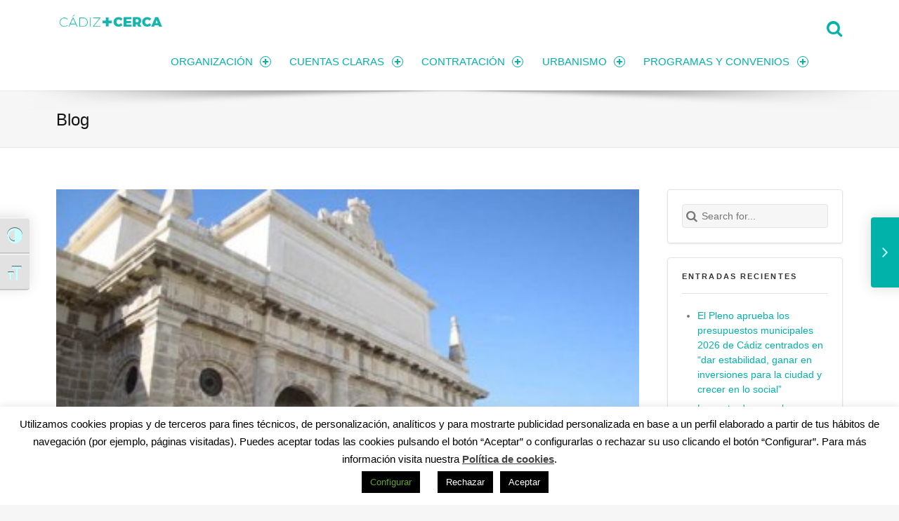

--- FILE ---
content_type: text/html; charset=utf-8
request_url: https://www.google.com/recaptcha/api2/anchor?ar=1&k=6LfF4fYpAAAAANFKVFLdhrtLFmxb6blDLgJLP9rj&co=aHR0cHM6Ly90cmFuc3BhcmVuY2lhLmNhZGl6LmVzOjQ0Mw..&hl=en&v=7gg7H51Q-naNfhmCP3_R47ho&size=invisible&anchor-ms=20000&execute-ms=30000&cb=21eckz6cu3lj
body_size: 48266
content:
<!DOCTYPE HTML><html dir="ltr" lang="en"><head><meta http-equiv="Content-Type" content="text/html; charset=UTF-8">
<meta http-equiv="X-UA-Compatible" content="IE=edge">
<title>reCAPTCHA</title>
<style type="text/css">
/* cyrillic-ext */
@font-face {
  font-family: 'Roboto';
  font-style: normal;
  font-weight: 400;
  font-stretch: 100%;
  src: url(//fonts.gstatic.com/s/roboto/v48/KFO7CnqEu92Fr1ME7kSn66aGLdTylUAMa3GUBHMdazTgWw.woff2) format('woff2');
  unicode-range: U+0460-052F, U+1C80-1C8A, U+20B4, U+2DE0-2DFF, U+A640-A69F, U+FE2E-FE2F;
}
/* cyrillic */
@font-face {
  font-family: 'Roboto';
  font-style: normal;
  font-weight: 400;
  font-stretch: 100%;
  src: url(//fonts.gstatic.com/s/roboto/v48/KFO7CnqEu92Fr1ME7kSn66aGLdTylUAMa3iUBHMdazTgWw.woff2) format('woff2');
  unicode-range: U+0301, U+0400-045F, U+0490-0491, U+04B0-04B1, U+2116;
}
/* greek-ext */
@font-face {
  font-family: 'Roboto';
  font-style: normal;
  font-weight: 400;
  font-stretch: 100%;
  src: url(//fonts.gstatic.com/s/roboto/v48/KFO7CnqEu92Fr1ME7kSn66aGLdTylUAMa3CUBHMdazTgWw.woff2) format('woff2');
  unicode-range: U+1F00-1FFF;
}
/* greek */
@font-face {
  font-family: 'Roboto';
  font-style: normal;
  font-weight: 400;
  font-stretch: 100%;
  src: url(//fonts.gstatic.com/s/roboto/v48/KFO7CnqEu92Fr1ME7kSn66aGLdTylUAMa3-UBHMdazTgWw.woff2) format('woff2');
  unicode-range: U+0370-0377, U+037A-037F, U+0384-038A, U+038C, U+038E-03A1, U+03A3-03FF;
}
/* math */
@font-face {
  font-family: 'Roboto';
  font-style: normal;
  font-weight: 400;
  font-stretch: 100%;
  src: url(//fonts.gstatic.com/s/roboto/v48/KFO7CnqEu92Fr1ME7kSn66aGLdTylUAMawCUBHMdazTgWw.woff2) format('woff2');
  unicode-range: U+0302-0303, U+0305, U+0307-0308, U+0310, U+0312, U+0315, U+031A, U+0326-0327, U+032C, U+032F-0330, U+0332-0333, U+0338, U+033A, U+0346, U+034D, U+0391-03A1, U+03A3-03A9, U+03B1-03C9, U+03D1, U+03D5-03D6, U+03F0-03F1, U+03F4-03F5, U+2016-2017, U+2034-2038, U+203C, U+2040, U+2043, U+2047, U+2050, U+2057, U+205F, U+2070-2071, U+2074-208E, U+2090-209C, U+20D0-20DC, U+20E1, U+20E5-20EF, U+2100-2112, U+2114-2115, U+2117-2121, U+2123-214F, U+2190, U+2192, U+2194-21AE, U+21B0-21E5, U+21F1-21F2, U+21F4-2211, U+2213-2214, U+2216-22FF, U+2308-230B, U+2310, U+2319, U+231C-2321, U+2336-237A, U+237C, U+2395, U+239B-23B7, U+23D0, U+23DC-23E1, U+2474-2475, U+25AF, U+25B3, U+25B7, U+25BD, U+25C1, U+25CA, U+25CC, U+25FB, U+266D-266F, U+27C0-27FF, U+2900-2AFF, U+2B0E-2B11, U+2B30-2B4C, U+2BFE, U+3030, U+FF5B, U+FF5D, U+1D400-1D7FF, U+1EE00-1EEFF;
}
/* symbols */
@font-face {
  font-family: 'Roboto';
  font-style: normal;
  font-weight: 400;
  font-stretch: 100%;
  src: url(//fonts.gstatic.com/s/roboto/v48/KFO7CnqEu92Fr1ME7kSn66aGLdTylUAMaxKUBHMdazTgWw.woff2) format('woff2');
  unicode-range: U+0001-000C, U+000E-001F, U+007F-009F, U+20DD-20E0, U+20E2-20E4, U+2150-218F, U+2190, U+2192, U+2194-2199, U+21AF, U+21E6-21F0, U+21F3, U+2218-2219, U+2299, U+22C4-22C6, U+2300-243F, U+2440-244A, U+2460-24FF, U+25A0-27BF, U+2800-28FF, U+2921-2922, U+2981, U+29BF, U+29EB, U+2B00-2BFF, U+4DC0-4DFF, U+FFF9-FFFB, U+10140-1018E, U+10190-1019C, U+101A0, U+101D0-101FD, U+102E0-102FB, U+10E60-10E7E, U+1D2C0-1D2D3, U+1D2E0-1D37F, U+1F000-1F0FF, U+1F100-1F1AD, U+1F1E6-1F1FF, U+1F30D-1F30F, U+1F315, U+1F31C, U+1F31E, U+1F320-1F32C, U+1F336, U+1F378, U+1F37D, U+1F382, U+1F393-1F39F, U+1F3A7-1F3A8, U+1F3AC-1F3AF, U+1F3C2, U+1F3C4-1F3C6, U+1F3CA-1F3CE, U+1F3D4-1F3E0, U+1F3ED, U+1F3F1-1F3F3, U+1F3F5-1F3F7, U+1F408, U+1F415, U+1F41F, U+1F426, U+1F43F, U+1F441-1F442, U+1F444, U+1F446-1F449, U+1F44C-1F44E, U+1F453, U+1F46A, U+1F47D, U+1F4A3, U+1F4B0, U+1F4B3, U+1F4B9, U+1F4BB, U+1F4BF, U+1F4C8-1F4CB, U+1F4D6, U+1F4DA, U+1F4DF, U+1F4E3-1F4E6, U+1F4EA-1F4ED, U+1F4F7, U+1F4F9-1F4FB, U+1F4FD-1F4FE, U+1F503, U+1F507-1F50B, U+1F50D, U+1F512-1F513, U+1F53E-1F54A, U+1F54F-1F5FA, U+1F610, U+1F650-1F67F, U+1F687, U+1F68D, U+1F691, U+1F694, U+1F698, U+1F6AD, U+1F6B2, U+1F6B9-1F6BA, U+1F6BC, U+1F6C6-1F6CF, U+1F6D3-1F6D7, U+1F6E0-1F6EA, U+1F6F0-1F6F3, U+1F6F7-1F6FC, U+1F700-1F7FF, U+1F800-1F80B, U+1F810-1F847, U+1F850-1F859, U+1F860-1F887, U+1F890-1F8AD, U+1F8B0-1F8BB, U+1F8C0-1F8C1, U+1F900-1F90B, U+1F93B, U+1F946, U+1F984, U+1F996, U+1F9E9, U+1FA00-1FA6F, U+1FA70-1FA7C, U+1FA80-1FA89, U+1FA8F-1FAC6, U+1FACE-1FADC, U+1FADF-1FAE9, U+1FAF0-1FAF8, U+1FB00-1FBFF;
}
/* vietnamese */
@font-face {
  font-family: 'Roboto';
  font-style: normal;
  font-weight: 400;
  font-stretch: 100%;
  src: url(//fonts.gstatic.com/s/roboto/v48/KFO7CnqEu92Fr1ME7kSn66aGLdTylUAMa3OUBHMdazTgWw.woff2) format('woff2');
  unicode-range: U+0102-0103, U+0110-0111, U+0128-0129, U+0168-0169, U+01A0-01A1, U+01AF-01B0, U+0300-0301, U+0303-0304, U+0308-0309, U+0323, U+0329, U+1EA0-1EF9, U+20AB;
}
/* latin-ext */
@font-face {
  font-family: 'Roboto';
  font-style: normal;
  font-weight: 400;
  font-stretch: 100%;
  src: url(//fonts.gstatic.com/s/roboto/v48/KFO7CnqEu92Fr1ME7kSn66aGLdTylUAMa3KUBHMdazTgWw.woff2) format('woff2');
  unicode-range: U+0100-02BA, U+02BD-02C5, U+02C7-02CC, U+02CE-02D7, U+02DD-02FF, U+0304, U+0308, U+0329, U+1D00-1DBF, U+1E00-1E9F, U+1EF2-1EFF, U+2020, U+20A0-20AB, U+20AD-20C0, U+2113, U+2C60-2C7F, U+A720-A7FF;
}
/* latin */
@font-face {
  font-family: 'Roboto';
  font-style: normal;
  font-weight: 400;
  font-stretch: 100%;
  src: url(//fonts.gstatic.com/s/roboto/v48/KFO7CnqEu92Fr1ME7kSn66aGLdTylUAMa3yUBHMdazQ.woff2) format('woff2');
  unicode-range: U+0000-00FF, U+0131, U+0152-0153, U+02BB-02BC, U+02C6, U+02DA, U+02DC, U+0304, U+0308, U+0329, U+2000-206F, U+20AC, U+2122, U+2191, U+2193, U+2212, U+2215, U+FEFF, U+FFFD;
}
/* cyrillic-ext */
@font-face {
  font-family: 'Roboto';
  font-style: normal;
  font-weight: 500;
  font-stretch: 100%;
  src: url(//fonts.gstatic.com/s/roboto/v48/KFO7CnqEu92Fr1ME7kSn66aGLdTylUAMa3GUBHMdazTgWw.woff2) format('woff2');
  unicode-range: U+0460-052F, U+1C80-1C8A, U+20B4, U+2DE0-2DFF, U+A640-A69F, U+FE2E-FE2F;
}
/* cyrillic */
@font-face {
  font-family: 'Roboto';
  font-style: normal;
  font-weight: 500;
  font-stretch: 100%;
  src: url(//fonts.gstatic.com/s/roboto/v48/KFO7CnqEu92Fr1ME7kSn66aGLdTylUAMa3iUBHMdazTgWw.woff2) format('woff2');
  unicode-range: U+0301, U+0400-045F, U+0490-0491, U+04B0-04B1, U+2116;
}
/* greek-ext */
@font-face {
  font-family: 'Roboto';
  font-style: normal;
  font-weight: 500;
  font-stretch: 100%;
  src: url(//fonts.gstatic.com/s/roboto/v48/KFO7CnqEu92Fr1ME7kSn66aGLdTylUAMa3CUBHMdazTgWw.woff2) format('woff2');
  unicode-range: U+1F00-1FFF;
}
/* greek */
@font-face {
  font-family: 'Roboto';
  font-style: normal;
  font-weight: 500;
  font-stretch: 100%;
  src: url(//fonts.gstatic.com/s/roboto/v48/KFO7CnqEu92Fr1ME7kSn66aGLdTylUAMa3-UBHMdazTgWw.woff2) format('woff2');
  unicode-range: U+0370-0377, U+037A-037F, U+0384-038A, U+038C, U+038E-03A1, U+03A3-03FF;
}
/* math */
@font-face {
  font-family: 'Roboto';
  font-style: normal;
  font-weight: 500;
  font-stretch: 100%;
  src: url(//fonts.gstatic.com/s/roboto/v48/KFO7CnqEu92Fr1ME7kSn66aGLdTylUAMawCUBHMdazTgWw.woff2) format('woff2');
  unicode-range: U+0302-0303, U+0305, U+0307-0308, U+0310, U+0312, U+0315, U+031A, U+0326-0327, U+032C, U+032F-0330, U+0332-0333, U+0338, U+033A, U+0346, U+034D, U+0391-03A1, U+03A3-03A9, U+03B1-03C9, U+03D1, U+03D5-03D6, U+03F0-03F1, U+03F4-03F5, U+2016-2017, U+2034-2038, U+203C, U+2040, U+2043, U+2047, U+2050, U+2057, U+205F, U+2070-2071, U+2074-208E, U+2090-209C, U+20D0-20DC, U+20E1, U+20E5-20EF, U+2100-2112, U+2114-2115, U+2117-2121, U+2123-214F, U+2190, U+2192, U+2194-21AE, U+21B0-21E5, U+21F1-21F2, U+21F4-2211, U+2213-2214, U+2216-22FF, U+2308-230B, U+2310, U+2319, U+231C-2321, U+2336-237A, U+237C, U+2395, U+239B-23B7, U+23D0, U+23DC-23E1, U+2474-2475, U+25AF, U+25B3, U+25B7, U+25BD, U+25C1, U+25CA, U+25CC, U+25FB, U+266D-266F, U+27C0-27FF, U+2900-2AFF, U+2B0E-2B11, U+2B30-2B4C, U+2BFE, U+3030, U+FF5B, U+FF5D, U+1D400-1D7FF, U+1EE00-1EEFF;
}
/* symbols */
@font-face {
  font-family: 'Roboto';
  font-style: normal;
  font-weight: 500;
  font-stretch: 100%;
  src: url(//fonts.gstatic.com/s/roboto/v48/KFO7CnqEu92Fr1ME7kSn66aGLdTylUAMaxKUBHMdazTgWw.woff2) format('woff2');
  unicode-range: U+0001-000C, U+000E-001F, U+007F-009F, U+20DD-20E0, U+20E2-20E4, U+2150-218F, U+2190, U+2192, U+2194-2199, U+21AF, U+21E6-21F0, U+21F3, U+2218-2219, U+2299, U+22C4-22C6, U+2300-243F, U+2440-244A, U+2460-24FF, U+25A0-27BF, U+2800-28FF, U+2921-2922, U+2981, U+29BF, U+29EB, U+2B00-2BFF, U+4DC0-4DFF, U+FFF9-FFFB, U+10140-1018E, U+10190-1019C, U+101A0, U+101D0-101FD, U+102E0-102FB, U+10E60-10E7E, U+1D2C0-1D2D3, U+1D2E0-1D37F, U+1F000-1F0FF, U+1F100-1F1AD, U+1F1E6-1F1FF, U+1F30D-1F30F, U+1F315, U+1F31C, U+1F31E, U+1F320-1F32C, U+1F336, U+1F378, U+1F37D, U+1F382, U+1F393-1F39F, U+1F3A7-1F3A8, U+1F3AC-1F3AF, U+1F3C2, U+1F3C4-1F3C6, U+1F3CA-1F3CE, U+1F3D4-1F3E0, U+1F3ED, U+1F3F1-1F3F3, U+1F3F5-1F3F7, U+1F408, U+1F415, U+1F41F, U+1F426, U+1F43F, U+1F441-1F442, U+1F444, U+1F446-1F449, U+1F44C-1F44E, U+1F453, U+1F46A, U+1F47D, U+1F4A3, U+1F4B0, U+1F4B3, U+1F4B9, U+1F4BB, U+1F4BF, U+1F4C8-1F4CB, U+1F4D6, U+1F4DA, U+1F4DF, U+1F4E3-1F4E6, U+1F4EA-1F4ED, U+1F4F7, U+1F4F9-1F4FB, U+1F4FD-1F4FE, U+1F503, U+1F507-1F50B, U+1F50D, U+1F512-1F513, U+1F53E-1F54A, U+1F54F-1F5FA, U+1F610, U+1F650-1F67F, U+1F687, U+1F68D, U+1F691, U+1F694, U+1F698, U+1F6AD, U+1F6B2, U+1F6B9-1F6BA, U+1F6BC, U+1F6C6-1F6CF, U+1F6D3-1F6D7, U+1F6E0-1F6EA, U+1F6F0-1F6F3, U+1F6F7-1F6FC, U+1F700-1F7FF, U+1F800-1F80B, U+1F810-1F847, U+1F850-1F859, U+1F860-1F887, U+1F890-1F8AD, U+1F8B0-1F8BB, U+1F8C0-1F8C1, U+1F900-1F90B, U+1F93B, U+1F946, U+1F984, U+1F996, U+1F9E9, U+1FA00-1FA6F, U+1FA70-1FA7C, U+1FA80-1FA89, U+1FA8F-1FAC6, U+1FACE-1FADC, U+1FADF-1FAE9, U+1FAF0-1FAF8, U+1FB00-1FBFF;
}
/* vietnamese */
@font-face {
  font-family: 'Roboto';
  font-style: normal;
  font-weight: 500;
  font-stretch: 100%;
  src: url(//fonts.gstatic.com/s/roboto/v48/KFO7CnqEu92Fr1ME7kSn66aGLdTylUAMa3OUBHMdazTgWw.woff2) format('woff2');
  unicode-range: U+0102-0103, U+0110-0111, U+0128-0129, U+0168-0169, U+01A0-01A1, U+01AF-01B0, U+0300-0301, U+0303-0304, U+0308-0309, U+0323, U+0329, U+1EA0-1EF9, U+20AB;
}
/* latin-ext */
@font-face {
  font-family: 'Roboto';
  font-style: normal;
  font-weight: 500;
  font-stretch: 100%;
  src: url(//fonts.gstatic.com/s/roboto/v48/KFO7CnqEu92Fr1ME7kSn66aGLdTylUAMa3KUBHMdazTgWw.woff2) format('woff2');
  unicode-range: U+0100-02BA, U+02BD-02C5, U+02C7-02CC, U+02CE-02D7, U+02DD-02FF, U+0304, U+0308, U+0329, U+1D00-1DBF, U+1E00-1E9F, U+1EF2-1EFF, U+2020, U+20A0-20AB, U+20AD-20C0, U+2113, U+2C60-2C7F, U+A720-A7FF;
}
/* latin */
@font-face {
  font-family: 'Roboto';
  font-style: normal;
  font-weight: 500;
  font-stretch: 100%;
  src: url(//fonts.gstatic.com/s/roboto/v48/KFO7CnqEu92Fr1ME7kSn66aGLdTylUAMa3yUBHMdazQ.woff2) format('woff2');
  unicode-range: U+0000-00FF, U+0131, U+0152-0153, U+02BB-02BC, U+02C6, U+02DA, U+02DC, U+0304, U+0308, U+0329, U+2000-206F, U+20AC, U+2122, U+2191, U+2193, U+2212, U+2215, U+FEFF, U+FFFD;
}
/* cyrillic-ext */
@font-face {
  font-family: 'Roboto';
  font-style: normal;
  font-weight: 900;
  font-stretch: 100%;
  src: url(//fonts.gstatic.com/s/roboto/v48/KFO7CnqEu92Fr1ME7kSn66aGLdTylUAMa3GUBHMdazTgWw.woff2) format('woff2');
  unicode-range: U+0460-052F, U+1C80-1C8A, U+20B4, U+2DE0-2DFF, U+A640-A69F, U+FE2E-FE2F;
}
/* cyrillic */
@font-face {
  font-family: 'Roboto';
  font-style: normal;
  font-weight: 900;
  font-stretch: 100%;
  src: url(//fonts.gstatic.com/s/roboto/v48/KFO7CnqEu92Fr1ME7kSn66aGLdTylUAMa3iUBHMdazTgWw.woff2) format('woff2');
  unicode-range: U+0301, U+0400-045F, U+0490-0491, U+04B0-04B1, U+2116;
}
/* greek-ext */
@font-face {
  font-family: 'Roboto';
  font-style: normal;
  font-weight: 900;
  font-stretch: 100%;
  src: url(//fonts.gstatic.com/s/roboto/v48/KFO7CnqEu92Fr1ME7kSn66aGLdTylUAMa3CUBHMdazTgWw.woff2) format('woff2');
  unicode-range: U+1F00-1FFF;
}
/* greek */
@font-face {
  font-family: 'Roboto';
  font-style: normal;
  font-weight: 900;
  font-stretch: 100%;
  src: url(//fonts.gstatic.com/s/roboto/v48/KFO7CnqEu92Fr1ME7kSn66aGLdTylUAMa3-UBHMdazTgWw.woff2) format('woff2');
  unicode-range: U+0370-0377, U+037A-037F, U+0384-038A, U+038C, U+038E-03A1, U+03A3-03FF;
}
/* math */
@font-face {
  font-family: 'Roboto';
  font-style: normal;
  font-weight: 900;
  font-stretch: 100%;
  src: url(//fonts.gstatic.com/s/roboto/v48/KFO7CnqEu92Fr1ME7kSn66aGLdTylUAMawCUBHMdazTgWw.woff2) format('woff2');
  unicode-range: U+0302-0303, U+0305, U+0307-0308, U+0310, U+0312, U+0315, U+031A, U+0326-0327, U+032C, U+032F-0330, U+0332-0333, U+0338, U+033A, U+0346, U+034D, U+0391-03A1, U+03A3-03A9, U+03B1-03C9, U+03D1, U+03D5-03D6, U+03F0-03F1, U+03F4-03F5, U+2016-2017, U+2034-2038, U+203C, U+2040, U+2043, U+2047, U+2050, U+2057, U+205F, U+2070-2071, U+2074-208E, U+2090-209C, U+20D0-20DC, U+20E1, U+20E5-20EF, U+2100-2112, U+2114-2115, U+2117-2121, U+2123-214F, U+2190, U+2192, U+2194-21AE, U+21B0-21E5, U+21F1-21F2, U+21F4-2211, U+2213-2214, U+2216-22FF, U+2308-230B, U+2310, U+2319, U+231C-2321, U+2336-237A, U+237C, U+2395, U+239B-23B7, U+23D0, U+23DC-23E1, U+2474-2475, U+25AF, U+25B3, U+25B7, U+25BD, U+25C1, U+25CA, U+25CC, U+25FB, U+266D-266F, U+27C0-27FF, U+2900-2AFF, U+2B0E-2B11, U+2B30-2B4C, U+2BFE, U+3030, U+FF5B, U+FF5D, U+1D400-1D7FF, U+1EE00-1EEFF;
}
/* symbols */
@font-face {
  font-family: 'Roboto';
  font-style: normal;
  font-weight: 900;
  font-stretch: 100%;
  src: url(//fonts.gstatic.com/s/roboto/v48/KFO7CnqEu92Fr1ME7kSn66aGLdTylUAMaxKUBHMdazTgWw.woff2) format('woff2');
  unicode-range: U+0001-000C, U+000E-001F, U+007F-009F, U+20DD-20E0, U+20E2-20E4, U+2150-218F, U+2190, U+2192, U+2194-2199, U+21AF, U+21E6-21F0, U+21F3, U+2218-2219, U+2299, U+22C4-22C6, U+2300-243F, U+2440-244A, U+2460-24FF, U+25A0-27BF, U+2800-28FF, U+2921-2922, U+2981, U+29BF, U+29EB, U+2B00-2BFF, U+4DC0-4DFF, U+FFF9-FFFB, U+10140-1018E, U+10190-1019C, U+101A0, U+101D0-101FD, U+102E0-102FB, U+10E60-10E7E, U+1D2C0-1D2D3, U+1D2E0-1D37F, U+1F000-1F0FF, U+1F100-1F1AD, U+1F1E6-1F1FF, U+1F30D-1F30F, U+1F315, U+1F31C, U+1F31E, U+1F320-1F32C, U+1F336, U+1F378, U+1F37D, U+1F382, U+1F393-1F39F, U+1F3A7-1F3A8, U+1F3AC-1F3AF, U+1F3C2, U+1F3C4-1F3C6, U+1F3CA-1F3CE, U+1F3D4-1F3E0, U+1F3ED, U+1F3F1-1F3F3, U+1F3F5-1F3F7, U+1F408, U+1F415, U+1F41F, U+1F426, U+1F43F, U+1F441-1F442, U+1F444, U+1F446-1F449, U+1F44C-1F44E, U+1F453, U+1F46A, U+1F47D, U+1F4A3, U+1F4B0, U+1F4B3, U+1F4B9, U+1F4BB, U+1F4BF, U+1F4C8-1F4CB, U+1F4D6, U+1F4DA, U+1F4DF, U+1F4E3-1F4E6, U+1F4EA-1F4ED, U+1F4F7, U+1F4F9-1F4FB, U+1F4FD-1F4FE, U+1F503, U+1F507-1F50B, U+1F50D, U+1F512-1F513, U+1F53E-1F54A, U+1F54F-1F5FA, U+1F610, U+1F650-1F67F, U+1F687, U+1F68D, U+1F691, U+1F694, U+1F698, U+1F6AD, U+1F6B2, U+1F6B9-1F6BA, U+1F6BC, U+1F6C6-1F6CF, U+1F6D3-1F6D7, U+1F6E0-1F6EA, U+1F6F0-1F6F3, U+1F6F7-1F6FC, U+1F700-1F7FF, U+1F800-1F80B, U+1F810-1F847, U+1F850-1F859, U+1F860-1F887, U+1F890-1F8AD, U+1F8B0-1F8BB, U+1F8C0-1F8C1, U+1F900-1F90B, U+1F93B, U+1F946, U+1F984, U+1F996, U+1F9E9, U+1FA00-1FA6F, U+1FA70-1FA7C, U+1FA80-1FA89, U+1FA8F-1FAC6, U+1FACE-1FADC, U+1FADF-1FAE9, U+1FAF0-1FAF8, U+1FB00-1FBFF;
}
/* vietnamese */
@font-face {
  font-family: 'Roboto';
  font-style: normal;
  font-weight: 900;
  font-stretch: 100%;
  src: url(//fonts.gstatic.com/s/roboto/v48/KFO7CnqEu92Fr1ME7kSn66aGLdTylUAMa3OUBHMdazTgWw.woff2) format('woff2');
  unicode-range: U+0102-0103, U+0110-0111, U+0128-0129, U+0168-0169, U+01A0-01A1, U+01AF-01B0, U+0300-0301, U+0303-0304, U+0308-0309, U+0323, U+0329, U+1EA0-1EF9, U+20AB;
}
/* latin-ext */
@font-face {
  font-family: 'Roboto';
  font-style: normal;
  font-weight: 900;
  font-stretch: 100%;
  src: url(//fonts.gstatic.com/s/roboto/v48/KFO7CnqEu92Fr1ME7kSn66aGLdTylUAMa3KUBHMdazTgWw.woff2) format('woff2');
  unicode-range: U+0100-02BA, U+02BD-02C5, U+02C7-02CC, U+02CE-02D7, U+02DD-02FF, U+0304, U+0308, U+0329, U+1D00-1DBF, U+1E00-1E9F, U+1EF2-1EFF, U+2020, U+20A0-20AB, U+20AD-20C0, U+2113, U+2C60-2C7F, U+A720-A7FF;
}
/* latin */
@font-face {
  font-family: 'Roboto';
  font-style: normal;
  font-weight: 900;
  font-stretch: 100%;
  src: url(//fonts.gstatic.com/s/roboto/v48/KFO7CnqEu92Fr1ME7kSn66aGLdTylUAMa3yUBHMdazQ.woff2) format('woff2');
  unicode-range: U+0000-00FF, U+0131, U+0152-0153, U+02BB-02BC, U+02C6, U+02DA, U+02DC, U+0304, U+0308, U+0329, U+2000-206F, U+20AC, U+2122, U+2191, U+2193, U+2212, U+2215, U+FEFF, U+FFFD;
}

</style>
<link rel="stylesheet" type="text/css" href="https://www.gstatic.com/recaptcha/releases/7gg7H51Q-naNfhmCP3_R47ho/styles__ltr.css">
<script nonce="qsYXHuL5VBH6qxu9yOZkqQ" type="text/javascript">window['__recaptcha_api'] = 'https://www.google.com/recaptcha/api2/';</script>
<script type="text/javascript" src="https://www.gstatic.com/recaptcha/releases/7gg7H51Q-naNfhmCP3_R47ho/recaptcha__en.js" nonce="qsYXHuL5VBH6qxu9yOZkqQ">
      
    </script></head>
<body><div id="rc-anchor-alert" class="rc-anchor-alert"></div>
<input type="hidden" id="recaptcha-token" value="[base64]">
<script type="text/javascript" nonce="qsYXHuL5VBH6qxu9yOZkqQ">
      recaptcha.anchor.Main.init("[\x22ainput\x22,[\x22bgdata\x22,\x22\x22,\[base64]/[base64]/[base64]/[base64]/[base64]/[base64]/[base64]/[base64]/[base64]/[base64]\\u003d\x22,\[base64]\x22,\x22DSPCpkMPwpbCj8KHacKCIG7CmsKGwp48w4zDizRLwo9CIgbCm0nCgDZdwqsBwrxYw7xHYHTCh8Kgw6MfZAxsaW4AblBrdsOETTgSw5Ndw5/CucO9wpZIAGNhw6MHLCt1wovDq8OlHVTCgXJ6CsKyc2BoccOIw4TDmcOswpUTFMKMU3YjFsKIQsOfwogbQMKbRx/CmcKdwrTDssOgJ8O5bT7Dm8Kmw5nCiyXDscKIw5dhw4o+woHDmsKfw74XLD8peMKfw54vw6/ClAMYwr44Q8Ocw5UYwqwRPMOUWcK9w5zDoMKWVcK2wrABw4HDgcK9Mi0jL8K5CBLCj8O8wo9Pw55FwqQOwq7DrsOHa8KXw5DCgcKLwq0xXHTDkcKNw4bCkcKMFCNsw7DDocKGF0HCrMOowrzDvcOpw43CuMOuw401w7/[base64]/Cq8Ocw7/DuMOtwrwSXQLDhhwRG8OwSsO9w4UTwrrCo8OxK8ORw7TDkWbDsSrCiFbCtELDrsKSBELDkwpnHkDChsOnwpjDh8Klwq/CusONwprDkCZHeCx3wqHDrxlMY2oSMGEpUsOnwobClREGwo/Dnz1YwopHRMKjHsOrwqXCgMOpRgnDrcKXEVIXwr3DicOHbAkFw491c8Oqwp3DjcOpwqc7w5t7w5/Cl8KuIMO0K2kILcOkwo0JwrDCucKATMOXwrfDuWzDtsK7aMKYUcK0w4xhw4XDhQpQw5LDnsOHw73DklHCkMONdsK6M1VUMxM/ZxNcw4toc8KGGsO2w4DClsORw7PDqyfDrsKuAmLCoELCtsOlwo50GwIgwr10w71Cw43CscOpw6rDu8KZTMOyE3URw7IQwrZwwo4Nw7/DpMOhbRzChcK3fmnCqAzDswrDrsOfwqLCsMO4UcKyR8Oiw4UpP8OGG8KAw4MKfmbDo17DpcOjw53DokgCN8Kaw4YGQ0YDXzMTw6HCq1jCq2IwPmbDqULCj8Kkw6HDhcOGw6PCoXhlwqbDmkHDocOtw47DvnVgw7VYIsOmw5jCl0kPwo/DtMKKw5djwofDrn7Dtk3DuE3CisOfwo/Dng7DlMKEXcO6WCvDksOkXcK5HUtIZsKzVcOVw5rDtsKNa8KMwpLDtcK7UcOtw51lw4LDnMKCw7NoKGDCkMO2w4BeWMOMTEzDqcO3NwPDtyYDTMOZJ0zDthY7KcOZGcONRcKVc1UhUTYQw4/[base64]/awXDq8KCUQTCkcKGPlgTMcOBw73DpAnDpm0XF8KrN0TClMK8ch4+WsO1w77CrcOGO0dMwoXDmEjDgcKdw4DCtMORw5wTwoPClD0iw5J9wohew7MnRBbDt8OAwo8QwpRRImoRw54UB8O5w7LCgyZXZ8OTZ8K6HsKDw4zDusOdPMK6CcKDw6rCmz/[base64]/Cg8O1DcKNCQUkw6jDsmHDoXxCwoTDvMOeKMKQV8Oowq7DncOiW35NLXLCn8OoBT3DssKeFMOYD8KUT3/CqVBnw5HCgC/ChnrCpjQDw7rDoMKbwpHDjUNVQcO/[base64]/[base64]/Dn8OHUsOsZMOdw6/CmcK4DMKeQsKQwobDuj3DqHnCpWxvMybCusOXwr/[base64]/Dg0LCnl5WcyzCq8KDw6bDqCZfR0cOYsKQwqomwqtZw4TDq2UFKA/CkSzDucKeXzXDm8OswqUIw5UBwpBtwrFDRMK5aEd1ScOKwpTCnWtBw6HDj8OOwpFSc8KbAMOzw5gDwo3Cnw/CucKCw7nCgMKawr9Tw4DDo8OkXERyw7/Cj8KOw6UXX8OPaTgcw4ECYkHDpsO3w6ZXcsOlWCd8wr3CgXd/OkdqAcKXwpTDiEBcw4EtYcK/DsOFwpTDnW/[base64]/wrHDuTpnCsO3XWU1w6pcwplfSE/CuWFswrEBwoPCmsOOw4TCs201JcKyw7/Dv8KgKcO5bsO/w6YYw6XCkcOaZcKTPsOSa8KHLh/CthQVw7vDvMKzw5rDiTrCmMOcw6ZhEXrDqUxxw61ROF7CmwjCo8OjRnhSW8KvHcKYwpLDgm5Hw7HCkQjDk1/DjcOewqIESXXCjcKzcih7wpITwoJ0w63DhMKkVwZ7wr/CocKww7Y5QWXDv8Ktw5DClWRuw4rDjMKrDRRzWcOYFsOowpvDnzLDjsOJwpTCqcOeKMOhS8KkFsO7w4bCs1LDq21ewrXCs0RROBZxwqE/SGw6wojCj0nDtsO8IMOQb8OLTsOMwqvCsMKrZcOswoTCq8OTY8OKw77DtcKtGBDDjwDDiH/DgzR5bQUHwrvDsi3CucKVw5HCsMOow7NXNcKVwpc4KzdDwpUpw59MwpjDllwcwqbCpQ4DMcOowpTCssK1RH7CqMOEAsOqAsKDNjcATmDCrMKQecKMwpkZw4/CmgYowoIbw5XDmcK8VmJUSDoZwqHDnQHCum/[base64]/[base64]/CmE0rwoE5w6bDohPCgWpaO8OEwqvDuxrDosOHKBHCpH5LwpTDj8KAwrtZwpFraMOtwrnCjcOpHkYOYDPCpgsvwr4nwoFjJ8Kbw6DDqcO2w5lbwqQQcns5VWXDksKzGRDCnMOBecK9ew/CrcKpw5LDicOKPcOiwp8ka1Umwq/DhMKfV1vCqsKnw4HDlsOdw4U2McKVTnwHHWZlCsOFVMKXUMOaQgvCuDTDocKmw417RwHDp8Omw5HDtR59V8OPwpdmw7ZHw5EFwr/CjVU+Xx3DtnDDo8KCb8OMwol6wqTDpcO0wo7Du8ODCHNGb13DpFIrwrLDjw8uesKmIcKOwrbDn8Kgwp3ChMKGwr0PJsOkwoLDo8OPfsKvw5JbVMKbw6bDtsO+bMK/TQnDkyfCk8Kzw5JrUngEI8K7w7fCvcKowpJSw4tZw6AJwo91wp4dw4JXHMK+ClkiwqDCmcOMwpPDvMKYYxgWwqLClMOXw6JBegzCt8Orw6MQX8K3diheDsKhJDpGw4N7FcOWAyl0U8OTwoIeFcKSSw/[base64]/Cgw7DsRFYIBDCkMK1MypUwqHCq2/DpsOZJcKLMmYtIMOeS8KJw5PCtU/Ck8KCMMOMw7vCgcKtw6hGYHrCqcKzwrtzw4LDg8OFM8ObdsKIwrHDrsOxwokyTsO9QcKqd8OZwooww7RQaEBzdD3CqcKZVFrDuMOfwo9Bw4HDrsKvbFjDtQpqwp/CpF0lFElcNMKHVMKze0F6w7DDkGRFw57CkA57e8KLTw3Ck8OvwrYMw5pewpd1w4XCoMKrwpvDmE/CmHZDw78oTcOGElPDvMOnFMOBDArDmRgcw7DCmU/CuMOmw5zCjHZtPFXCk8KEw5xdWcKpwpVlwqzCrzTDgERQw4Ixw6d/wrfDpiAhw5ggZMOTIAFbCT7DhsOhOQvCtMOcw6Nrw5R9wq7CsMOiw5xoUcOVw4dfJRHCjsOvwrUjwp5+ecKKwrkCHcKPwo/Dn0bDiFLDtsKdwq95JG82w4EiWcKbaXwgwpARFcKOwpPCrH86CsKBQ8KHScKkE8OEBi7Dk1HClcKHecOnImpyw4JTDSLDrsOxwqtrD8KTMsK4wo7DrQPCvSHDtwpfDsKBOsKTw5zDkX/CgQdOdTrCkEI6w6VWw5Jhw6/CnV/DvMOaIxTCh8OOwolkFcKuw6zDlFTCusKMwpUyw4waf8KNOMO6FcKkfsKrPMOxcAzCnhLCgsOnw4PDjTzDrxdlw50vF2TDssKyw6zDr8KjdGHCm0LDicK0w5zCnnppX8OvwqN5w4LCgiTDqMKxw7ocw6oXKFTCuC1/WhvDlMKiT8OEPMOXw67DszAsWcOFwoUow4TCrnA9IsKhwrA4w5PDhsKAw696wq1CJRBtw4wvLi7CmsKvwpE9w4LDuxIAwp4GCQ9PRHDCjh9kw77DkcOMcsKKBMOaSh7Du8KawrTDjMK0w7Yfwp9FPn/DpxTClkkiw5rDvk0dBFTDmXZlcz0+w4vDksKxwrFSw57ClsOJEcO7H8KWDMKjF2lcwqTDsTrCkBHDlQjCgG/CocO5DsKIX30TGFQIFMOrw4ldw6JUXcOjwovDjm1nLTgTw5XCuTYjVTfCtX4TwoXCg0g8LMK5bcOuwrrDild7wrMzw4jCv8KlwoLCpjIhwoFUw7RqwpnDuyptw5UDHisXwq46GcOIw77Di0YTw6U6PcOdwo3CtsOywoPCpm1ZY3gVNF/Ch8KhUwTDtE8gQcKhAMKAwrdvw7zCj8OJWXZyS8OdZMOOH8Kyw49JwrnCp8OuBMOocsKjw4t/[base64]/CrcO/[base64]/DpsKJwq1uwpFgZmwTw60VNcKsOMOHwqc/[base64]/[base64]/wpg/wqrCr8KUHEorw43DhDJiw6zDoBluJ17CtHLDp8OGY21pw4HDosOew7o2wq7Dm3zCqE3CumLDkCUtBSLCl8K2w5d7FMKaGiJ6w6lQw588wr/DqC0zGMOPw6XDisK0w7DDosKXEMKKGcO/DMO7acOwOMKEw4zCisOtV8KhYm80wrjCpsKlAcKcR8O8GR7Drg/[base64]/DqVsvWTFyw48tw4tAwp02w7HDgGXDk8Kfw4YqfsOJDUfChikrwonDlcOGcE1NY8OWAcOFTkDDusKWMApDw41+FsK5bsKmGGh6EMOFw73CllJiwrU8w7jCh3fCpw7Cuj8XVlHChsORwpnCi8KfbFnCuMOXSl0/[base64]/XcK1cW5kw5XCgWVPSiomw7fDosKxHjfCjMOxwobDqMOCw48ENFZ5wrLClMK8w4B7EMKNw7nCtMKVKMKhw6nCrMK4wq3CkkgxKsKcwodew7ZWBcKrwp/CgMKkNXHCgMO3ZHrDnsKuAj7CtsK4woDChE3DkDXChsOywoVKw4HCnMKqKWDDlyvCsHrDicOswqPDlEvDkWwTwr9kLMOlfMKiw6fDowvDgx/[base64]/[base64]/DsMKpw4wzeMOyJ0sVcQR1fcKwf15dNDd1CxMMw5QzQMO8w5AuwrrCkMOMwqJ5bhZLOcKIw4l7wqDDvcOzQ8OhWsOew5/ClsKGAFUDwrzCgMK9PMKWR8KiwrPChMOqw7loV1kVXMORWT5eMVQtw47CrMKXck51blpSP8KPwrliw4pkw7cewqY7w63ClUwaL8ONw7gtScOgwo/DjiFow57CjSnDq8KsZkrCq8K0bjYEw7V/w5B9wpVPecKsWcObIlHCo8OFMMKIGw4EXcO3woI5w4d8C8OeOmEJwpvCuVQAP8K3InnDnGHDmsKjw5LDjlxbYcOAGcKCJgfDp8OHMjvCucOHekLCtMK5TE/Ds8KELSXCrQrDmArDu0/Dk3XDpAkvwrTCusOMS8Kxw5o2wopgw4TCh8KMFiZEITR6wpbDi8KCwok+wqPCkVnCtBIDOULCpMK9UBXDuMKMJHTDtMKAZF/DtBzDj8OiDg7CrAHDm8KdwoZBc8OMJWdpw6F+worCgsK1w5RnBQc9w4nDocKYK8OAwprDjcOTw6Z6wrIOKTFvGSvDhsKJTn3DvcO1wojCo1/CiQ/CgMKKIcOFw619wqnCj1hGOBoiwq7CshXDqMKvw7PCqkghwqpfw50ZasOwwqbDqMOfWMKxwrcjw4VCw5pSZWtnQVDCsm/CgkDDocKkQ8KNPRVXw7RXJcKwahlAwr3Cv8K4VjHCmsKROz5eRMKMCMOTDlbCsXsswpoyAn7DrxUtEGrCosKwDcObw4PDrFYDw5sYw5cuw6LDgjlBw5nDq8O5w64iwrPDi8Kbw6A2c8OBwobDmgI/YcKgEMO9Ah87w6xDSRHDh8KiRMKzwrkTTcKjdH/CnwrDscOlwq3CtcOvwqp9E8KsV8O7woHDiMKZwqJkwoHCvEjCpMKjwqFySyRNDB8HwpPCi8Kxa8OEQcKgCDPCpQTClcKKwqIpw48IKcOQVRBHw43CisKvXlROb3LCg8K4S1zDu04SPsO+EMOedy8+w5nDvMKFwqTCuT8keMKjw4fCrsKzwrw/w5I1wrxTwr/DksKTUsOIYMKyw48awp5vXsK9LTUlw5rCv2A8w6LDsW8FwqHDkw3Crl8Cwq3CpcOBw50KIAfCo8KSwoQ4OMOcR8KIw7UON8OmPlA/[base64]/w6wiw6vChMOOw7jDnhXDusKqwrHDoMKawrEDOcKYJUfCjMKZVsKdHsOow5DDl0luwpd2wowKVcKZCEzDnMKVw77Cnn7DpMOUwrXCr8OxVE0Pw6XClMKuwpzDj0pgw6BZU8KIw50sPsOMwo9xwqN7Xn9fWF3DkDsEd1tRw4ZzwrHDusK2wr3DmQptwpZOwrwwYlAkwr/DncO2X8KPYsKzdcK1c28HwoxQw7vDtmLDuTbCm1A4GcK5wqFKCcOew7RCwqHDnH/[base64]/[base64]/DgENsw4rDlyASw4/Co8Kvw7XDvhXCoMOXw4V0w4DDg3DCicK5KB8Bw7HDgDjDj8KDV8KpT8OIGRPCt1FAMsK2SMOwIjbCkcKdw4lkJiHCrX4JGsKSw4XDi8OEBsO+Z8K/EcKKw5LDvBLDpgrDlcKWWsKfwpJmwrHDlz9MU3TCvB3CokMMUkVLw5/Dn37DuMK5cinCtMO4aMKffcO/dl/CscKMwoLDm8KQHQTCpmrDn1U0w6bDusK+w5/ClMKnwpJLQAjCu8OiwrZuP8OOw4rDpzbDjcODwrLDtFFQacOUwoQ9CsKDwrfCs3QrFVDDoBcIw7nDmcOIw7MCWCnCpQ98wqXCi30BPV/DuWA2SsOswqY5LsOZbglgw5vCq8Kww5jDg8Onw6LCuXLDisKRwoDCtE/DjcOdwrzChMO/w4l4Ex/DqMK0w7HDl8OtIxcdPW/CjMOzw5wZLMK3c8OawqtSW8KpwoA+wrrDvcKkw4nDu8K7wr/Cu1HDtTDCp3LDisOXQ8K3UcKxRMOZwoTCgMOrPlPDtXNhwoB5woohw7XDgMKRw7xtw6PDsnE2LXwJwqwZw7TDnj3Cq19/wrPCnT9SKELDiENYwq3DqC/DmsO2HldiG8Ojw6zCocKiw7oKF8KFwqzCtzfCuSjDqHhkw5pTcAEvw65pw7MewoVpTsKreD7DjcOUXCTDplbCmzXDlsKBTCgTw7jDhMOBS37DscOGQMKowpEWacKHw7g3Wl9+WBcnwpzCusOle8O5w6jDkMKhfMOGw6l6c8OZCn/[base64]/[base64]/Dq8OlRMOKanLDhyfCkT/DoMOtw67Cl8Oiwq7DqR83wqjDssKxLsOHw4N9RcK6bsKXw5MbJ8KTwp85XMK4w6nDjjFOBEXCp8KsbGhxw60IwoHCjMKFO8OKwqACw63DjMOFBVFeKcKGKcOkwp/Cr1LDu8KBw4TCjMKsIsOQwrzCh8KSMnHDvsK8NcOTwqE7JStZBsO9w5pUDcOQwqvDpB7Dr8KuVAHDqXHDo8KJIsK8w6LDpMKaw4sew5IPw4YCw6ciwoXDrWxOw4LDpMOaYGtNw54qwoJlw74Kw4wZNsKnwrjCoCwEGMKTAsOjw47DiMK1Dw7CrQ/[base64]/CgSI5woIAw73CoGjDvwVsRDB4DcKNw4DDqcORWsKXTsOJF8OLUh0DRCR6KcKLwolTdA7CssKowovCuFsBwrTCn1t4d8K6VzXCisKGw63DosK/dVo+OcK2X0PCgTVsw4rCpcKnCMO+wo/DpzvCgU/DqjbDjl3CrsO4w7vCpsKow7w9w73DgkPDosKofBNww6UzwqLDvcOowrjCmMOdwoVDw4PDsMKkC1/CvGXCtXJ4EMOrT8ObGWRdMgbDjH46w7ptwonDt1U/wr4Xw44gJirDtcKjwqfCgcOPa8OAFcORbH3DkkvCvmPCvcKTDFzCp8KfDR8/wp7ClUbCvsKHwqTCnx3CoiM9wqxwVsOiSlkjwq58PGDCqMO9w6R5w7QcISnDiUs7wpo2wovCt3DDhMO1woVIFR7CtD7DuMKbJsKhw5ZOw5EVYMOlw5fClHDDnkHDqcOwRMKdU3DDgEQuf8OSKhY7w4fCs8OkSR/[base64]/Dt2vDqcKRbUHDnwxFPsKHw5zCj2XDvMKHw4ZYQVnCpsODworDrHR1w7rDuHTCg8O/[base64]/[base64]/ERQUw4TDmQIfw6JDw5UEXcKLcFskwpNHJcOBw5E/IsK1wq7DtMOZwookw43Cj8OQTMOAw5fDucOUPsOMT8KWw6wVwpnDnDBKCUzCmREOOz/DlcKAwrHDv8Odwp7DgcOYwoTCvGJRw7PDn8ONw5XCqTsJC8O5YjomXSbDnRjDnlvCicKdSsOhQzEeAMKFw6UNT8KqA8OswrA0X8KOw4HDo8K/w7t9GngeIVAKwqnDnz8yHsKFdGXDisOIYlXDiDfDhMOXw7kvw7HDqsOlwqgxbMKEw6Uiwq3CumHDtMOYwoQMb8OCYwfDtsOySgBDwopLXzDDscKUw7DDscO/wokdaMKEGDgNw4kPwql2w7LCkXgZGcO9w5LCvsODwr7CnsKfw4vDsFw3wrrCsMKCwqk8JsOmwo17w7/CsWDCncK3w5HCiFMcwqxIwqvCo1PCrcO9w7g5YcOCwqbCpcO7WwTDlDpRwrDDp2dRTcKdwpIURBrCl8KbZXPCrMOdVsKPD8OLH8KzL0LCoMOiw5/CksK1w4TDuyVDw7Ngw65PwoQldsKPwrptCmjCisO9SlnCp1kDewMiYiDDpcOMw6rClMOiwpPCjE/DlTNFHTbCjD16TsKmw6rDqcKewrXDn8KqGcKteCnDgMK7w70Hw4s5BcOPVsKDacKKwrdjIgVVd8KuecO1w6/CvEFIYljDmsOZfjQ+RcKjVcOLFU19KcKEw6B/wrRUVGfCtXIbwpLDnDMUXg5ewq3DusKlwpUWKHPDpcOmwo8TSk95wrUNwo9fYcKTZQ7Cj8OSwpnCty8lIMOgwoYKwq0fVMK/IMOswrRJNkIZA8KawrzCvDXCnioewpJZw6rCl8OBw5ReYxTCjS9swpE0wpHDosKOWGoJwrTCsWsSKysqw7vCncKJR8OrwpDDkMOHwpfDtcK/woYDwoZJHypVaMOuwo/DkQoLw4HDhsKXTcK1w4XDn8ORwqrDv8OuwovDqMKxw7vDkRfDlU7Dq8Kowo89UMKvwoITHFPDvytaEj3DuMODUsKvG8O3w4DClDVmRsOsKk7Ch8OvfsOywo40wpgjwqgkHMOYwrhAKsOxUzVRwqhTw6PDniTDi1sAMHnCkX3DkDJIw4g0wqfClUsLw73Dn8K/wpItFVXDnWrDscOeInnDj8OTwq0SKcKfwq7DjiQlw5YRwrrCvsO9w5AbwpdgIgrCjxAqwpBlw6/Dt8KGHU3CmEUjFH/[base64]/wofDp8KowqYyPRzClAPCuQIkO1U4wp5OOcKuw4nDi8Okw5/ChcOyw7bDrcK9EcK7w4QvBsK7ChYec2fCoMOmw7U9w4Ikwoc3R8OMwoTDjSlowqIjIV9GwrFrwrFgKMK/QsO4w5jCo8OFw7tww6DCoMOxw6nDq8O3QWrDniXDmQAYYzZmN37CusOMXMKjfMKePMOxMcOvbMOEJcOsw7LDlwEwasKAbGcdw6fCmRvChMOSwr/CumLDrz4Pw7kVwpLCkEYCwqfCmsK3w63DrGDDmULDtz3CvREUw67CvkE0NcO9fwvDosOSLsK8w6vChRQedsKiGGTDuDjCmx9lw5Ruw4fDsgDDplvCrHbDn0RXdMOGEMKfP8OCU1PDn8OXwogewoTDscONw4zCjMKvwr3Dn8K2w63DpMKsw44pYA19dn/[base64]/Cs8KmICnDocOew51YKhjCisOowrbCnEHCjCLDs8KcGVnDij1LPGbCs8OTwr/[base64]/wq3Dt1dvLkLCr8OabwEtw4PClsKLwo3CuGHDi8KlaUItMBAJwqJ/w4HDvFXCqCxpwqpfREHCosKSasOuY8KPwpbDksK6wq/CtwLDnH43w7nCmsKWwqR5fMK+N1TCi8KjSnjDlTFXwrB+w6QqCjPDvyp0w6TChsOpwoMlw7N5wpXCgUcyZcKQwoJ/wqBewpxjbzzDjhvDhDtQwqTCncKOw6fDuWYUw4I2aVrDlT3Ds8KmRMOjwpPCgTrCncOqwrMjw6EYw49PUmDCigVwLsO/wrVfexDCocKpw5Zvw7IlCcKydcKhJhZPwqsSw4JBw7k5wotdw5Ukwo/DvsKUTMOMdcOwwrdOZcKJWMK9wpFfwqvCmsOQw5zDtk3DscKhPwMRasK/w4jDs8O3DMO/wpLCux4sw58uw6xxwqnDpC3DocO0csO6cMKgb8OlK8KZFMOew5vCr27CvsKxw7nCoG7ClmTCjQnCtDPDqcOmwql6OcOgEMK5fcKjw655wrxYwqESwptMw6YHw5kEGiFqN8K2wpsBw5DCnQcOHA0zwrLCvV4Hw7gww6MRwrnCk8ONw7rClw07w4oRFMKUDcO/acKKQ8KhDWXCpAwDVAtSw6DCjsOpYsOUDjDDlsKmbcOiw6JTwrfConbDhcOJwrDCslfChsKLwrjDiHzDhTXCg8O8w6TCnMK/PMO/ScKew6hCZ8OPw4cMwrPCtsKsecKVw5jDg1J1woHDqBYJw6dUwqTCkh4Qwr3DtsOzw5JrN8K6U8OzWHbCiQZJEU40GsOrU8Kfw60tDWTDozbCiV/Dm8OkwrjDlytCwqTDt3XDqz/[base64]/d2Afw5lVH8K8E8OdbBZSw4TCtcOQXywrwpjDuk11w4d8OsOjw5wawpcXwroaKsK/w583w4YVWyBjZMO6wrw9woPDl10ccznDj1oFwoXDm8OzwrUFwo/CpAA1e8O2FcOFc211w7knw6/ClsOeC8Oew5cJwpoeIsKmw4YHRBJpP8KeJMKlw6/DscOhCcOXXUHDgXdxRCAMRTR8wrTCssKnDsK/OcOow7LCszDCpl/Cqhl5wot2w67Dg0sdOB9AY8O4cjVbw5fCqnPCqsKvw7t6w4/CnsOdw6nCrcKXwrECwofCr3dWw6vDnsKUw4jCs8Kpw7/[base64]/[base64]/aFYEX8O6w7RBNVE4WsOYf8O1HMOAw5NjV2USdQRWwrHCgMOEQHM4HTPDgsOiw6s/w7nDmwltw6QOYRI+ScKpwqEIL8KmBHsNwoDDkcKbw6g+woUAw5EBPsO3w77Ct8OGJ8O8TjJTwr/Ch8OUw5LDmGXDpQHDhsOEFcO+Dl88wpfCicKzwoAEFF9Ww63DrU/CrMKnCMKhwqVfdzrDvxTCjE9GwqhNGzBBw6ZQw6/[base64]/[base64]/w4w6WnUpwrtvesO3wrnDlMOTRxHDicKWw7J3DwHCgx8xwrFawppZA8K0wpvCuGwiScObw5IswrDDix/CoMObF8OlGsOYHw/CpjbCisOvw5/ClT8vccOnw6LCiMOJEnXDhMOmwp8fwo3DpcOkC8KSw5/CkMKtwr3Cm8ODw4PCl8OaV8OPwq3Cv298D1XCk8KRw7HDgcORIDk9AsKFeXNNwqdxw6/Dl8OJwrTCjFXCvBECw5t2D8KxJcOkfsKOwo44w43DhmArw79+w4vClsKKw4kBw6dEwrHCrcKBQwsPwrNIA8K2WcOCS8OaXhrDrg8NTcO0woPCjsO7wrQFwpcgwpR/wop8wpUbeH7CjD0EfyfDncO9wpIPHcKwwpQmw4PDlDDDvxEGw6fDrcOew6QVw6cTfcO3woVaUn1Jc8O8CyzDnkDCocOzwpxmwptpwrXCjwnCtxUcS2MWEsOHw4HCt8Oxw6dtXVoHwo5Jez/[base64]/CtsKMOFFRwqZLK8KTCDc7PsK0N8OFw6zCusKgwpTCsMK/OcK4fk8Cw7bCiMOUw5NMwqXCoDHCiMOYw4bDtXXCh0nDshYpwqLCqVNVwoTDsknDlEBdwoXDgjfDqsO2XXLCucOZwowubsKnMT0uJsKjw79Dw5DDh8K3w6XCgTopSsOXw4zDrsKWwqR/wpovZ8K0aE3DomzDkMKRwqDChcKgwpFEwrvDu2nCrSnCkcK5w6hmRGRndEDDl1HChhnDssKGwoLDi8OqH8OjbcOrwogIAMK3wq9Ew5dZwrprwpBfCMOtw63CjTnChMKnbzcYOMKTwqXDuilKwoZuUcKvPcOnZG/CkHtUc1LCtDVRw7UafMOsEsKvw6TCp2vChGXDisOhM8KowrfChU/[base64]/CpMKtwqjDvMO1EzvDucKHJjbCsHDCqFTCpMK/w65oRsOUTEBvCRIiF3cpw4HCnSsEwqjDlkrDrsOawq87w4/CqV4xIS/[base64]/CrDjChjTDnllEwrNeXsKswrpMJjRtGikew69JwrU3woPCumZgRMKbXMK1ccOZw4/[base64]/CkQLCvMOIHsK7LMOpRMKOI8KVw7zDuMO3w6tpRETCvwHCqcOvdsKswp/Do8OKIXR+V8OEw5Ybax8pw59+CCbDm8OtFcKMwq8sWcKZw6E1w7PDmsKww4vDqcOPw6PCl8KkWxnDuT4BwrfDqjnCuWDDhsKSPMOPw5JeGMKvw5Nfa8ODw6xdWmFKw7RNwrXCk8KIw7vDsMOXag8zFMOFwqLCoSDCt8OzQMKlwp7CtsOjw7/CjwnDtsKkwr5cJcOJKnUhHMOMAXXDlHM4csK5G8KJwqlBI8O1w5rDlwksfWoJw6B2wqfCl8OGw4zDsMK0b14UZsKUwqM9wq/DmQRuZMKwwonClcOMHjcHMsOJw69jwqnCrMK+PkbDrGLCg8Kbw4Jyw77Dq8OYRMKbHSrDtMOaPEjCj8Kfwp/[base64]/DksK7w4jDkV1uwpEawoPDqXrChSnCj8OnwqjCqClCYcKuwqDCly7CnTk1w6B8woLDkMO+LzZtw44nwqfDv8OAw5JwHTPDvcOHEcK6MMOIAzkpZwVNAcOBw6hEOgnCmMOzRcKJXcOrwrPCgMO7woJLHcKqDcKEN2dnT8KHccOHOsKIwrA/KcOXwpLDvcODdH3Dq1/[base64]/KxTDv8OTMcKaw6XCnXbCtSt1w4MPwrrDjjTDtzDCnsOYFMKjw4ozPRjCkMOnE8KhTsKFWMKYeMKlFMKhw4nCsV0yw69tf1cLwpFIw4w+MwYvGMKKcMOgw5rCgsOvNXbCsmt5QBrClQ/CjgXDvcKMPcK2CkzDgSIeTcKbwoTCmsKZw5JyCWs8wqRBYgLCojVywqtnwq5NwoTCiybCm8OZw5/[base64]/[base64]/[base64]/[base64]/w5bDnMKuegvDj8KaV3TDocOXXsOrXzotE8OBwojDtsOowqDDvXbCtcOmTsKSw6TDusOqQ8KgGMK4w7JpE2oAw6vClETClcOzQkvDlW3CtHoWw4/[base64]/CocKhw7l7cUDDhlMqw5NyR8K+wqvCmnRDw5N+QsOuwokowpokewhjwq03DDcAUDPCq8ONw7gWw5bCtnxeHsKDI8Kkw6RuEDrDniESwqR2A8OxwpUKAWfDlsKCwoQKYy0GwrHCkEc/A1cvwoVOCcKPRMOJKlRhY8O9Dy7DoCnCpiUEPAlRDsOWw6LCsHBpw6B7H3c3woRHTRzCqgPCvsKTWUMDNcOsOcKYw54nwo7ChcOzcW4jwp/CoHBTw54YBMOjKxlhU1UXecKPwpjDgMO1wp/DicK5wo1dw4dsaDbCp8KGLxTDjDhJwpg4Q8KDwr7DjMKgw7bClMKvw5Vowrlcw5XDhsKRdMK7w4fDvw9GWn7DncOYw4ZSwoo+wr45w6zDqzcuHT8cMx9VesKlUsOADsKaw5jCgcKrX8KBw55Swo8kw6ouaFjCrFYgC1rClRLCqsOSw53Ck2pvcsOUw7jCicK8Y8Otwq/CihF/w5jCp30cw6RBG8K6LWbDvGJuYMOnPcKxJsOuw6kXwqsOfsOEw4/DosOMRUDDpsOOw5DCkMK/wqRqwrEkCmA/[base64]/DisOtTsOAw5Iow6QXFFFXZcKgbMKyw7HCusKpDMKRwpcyworDv2zDh8Ouw47DinI+w5U+w6DDh8KcKnINN8OeDsKnd8KPwp1dwqwpJQXCg297YMO2w5xuwr/CtHbCiQnCqj/ClsOsw5TDjcOYZUwSNcOxw4bDlsOFw6nCusOCf2rCsVfDv8O7JcKmwoB6wq7CuMOKwoFEw51QSDYFw5XCksOIK8OiwptBwpDDvXvCjAnCmsOkw6zDr8O0ecKfw7gawr3CtMOGwqJFwrPDgzbDjzjDrD0Wwo/[base64]/SwUGbCPDoU3CgcKXwoDCpytVw4/CkMKXR8K9b8ORc8K2wp/[base64]/[base64]/CiMOjUcOuw7fDvsODXcKrIGnDoW3DnjjCokzDmsOVwqPDpsOww4jCkxFHGionUMKMw6vDriFQwpZSSzHDoCfDk8OswqzCqVjDqwfCv8KIw77CgcKxw7vDuA0cfcOeE8KoFz7DuC/DglzClcOdSgLCrV4Xwq1Ww4LCgMKXEF9wwpgiw43CukDDmUnDmEjDo8Opfz7CsVccEWkOwrNBw7LCgsO3fj5Ew64mbhIKRUk3PSbDpMKCwp/CqlTDtFdIbghhwozCsGDDl0bDn8KgQwXCr8KaZzzCiMKiGgtfNzx+OnRBChDCoR5XwrBKwpYLF8K+YsKfwozDkjNMK8OcS2bCscK/wqzCmcO2wq/DjsO3w4LDljHDs8KpacKOwqdSw5nCo1zDkkPDi2Aaw79lTMOkNFrDh8Khw4Bte8K/PmDDrhUUw5PDscOfCcKFwodpIsOKw6NCWsKfw69hLsK9YsK6Zi5Xw5HDqiTDssOfHsO3wpnCpsO2wqRIw43DsUrCoMO3w6zCtmPDucKkwotDw4PDhDZ1w6M6Ln7DpMKGwo/CigE1JsOJbsKoCBhWLWzDsMKHw77Co8KLwrZZwqXDhcORU2MRw7/Cv07CusOdwoQ6TcKIwrHDnMK9cQrDs8KMZnLCoR96w7rDpgtZw5oKwo5xw4kEw4DCnMO7P8Krw4FqQihmQMKhw4piwqUwRWZLJB/[base64]/ZnU8wqVmw4VXw7PClDEfw6rCosK9wqojH8OlwqvDgTAQwrd/Y1LCljopw6ZqTTVYdy3Dpy1rI0cbw5VLwrYUw6PCnsOtw5LDq2fDmmkrw6/CrEcSVxnCn8OVdxsCw6x6RQrCo8ODwo3CpkvDncKDwopSw6fDtcOqPMONw6Umw6/CrsOWZMKfEsKEw5jDt0fDk8O5IsKUwo8Nw4QhO8OBw6NHw6caw7zDu1PDlijDtlt7QsK/[base64]/Dm8O0OcO5csKVPTQYw41Pw6XCgSQeTcOYwoAvwp3CkcK0MinDg8OowoR9DVTCvztLworDrlLDqMOWD8OVUcODS8OtB27Dn3gtOcKtc8OlwpLDq1BGH8Owwr4sOh/CpsKfwqrDvcOtCmE2woPCpn/DlAchw6Jxw49bwpXChRMSw6ICwrFHw5jDkMKawpodNQtoFC01CVTChWLCrMO8wpZkw75HM8Kbwo86RGMFw703wo/[base64]/DnF1fIwrDn8OWwr5pwrlzdcKUw7UwWErCvF5Mwrkjw43DgTPCg3gxw4PDpCrDgDvCusKDw5pkHVoyw6tjasK4XcK2wrDCklzCtj/Cqx3DqMKsw7/[base64]/CjMKNw5jCpUHCncKXw71ZaxbCu8Ohw5DChF/DscOXwqjCgT3CscKoZMOQUkAPMXDDvxnCr8KbW8KdFMKwYwtFaigmw6Zaw73CjcKkC8OqScKuwrtjGwBuwohQBS7DjzF3T0DCsivCpcKPwqPDh8ODwop7e0DDvcK0w4/DnDorwrsbUcKLw6HDtkTCgClyZMOFw6AYYWoMJMKrNMKDWG3DqBXCm0Nmw4jCqVZFw6bDhyphw53DjjQkaBs1F03CsMKbED9cfsKsUDcAwq10Ny1jbA16HVU2w6vDvsKFw5vDpVTDkRdywqIBwobDuGzCmcOgwrkVAhUCPsOzw67Dqm9Gw47CncKXTm/DpMO4IsKIwq8QwoTDhWAMaxkpYW3CrkA+IsOIwo87w4Z7wp5OwojCj8Oaw65afX8tJ8KFw6JTb8KrX8OdDDfCpXYkw5HDhlHDgMKxCXTCpMO/w53CowEPw4nCnMOZDsKhwoHDpBRbLBvChMOWw5fDucKVZSFLdEksT8Kqw6vCpMKmwqbDgFzDsCXCmcKBw4/Dlwtha8K2OMKlbmAMTsK/wqVhwrkRTyrDpsOYFiIJE8K5wqbDgC5gw7k3UHwzX3/Cs2HCrcK2w4bDtcK3AQHDjMKMw6bCnsKyFiFpcl7DqsOuMmnCpCFLwpt4w61bMlrDuMOdw6VPGG1CI8Kpw4JlM8Kzw4ZsNGliGCvDmkQsbcOrwrd6wp/[base64]/QsKjEcOdwrrCjcOTfhJgLADCtADDuAXDk8KzfcK5wpDCqMOEFQIeQSzCkB1WNDllbsKRw5QrwrIPSG0uDsONwp5meMO8wpdUecOlw5wCw5LCjSTDoANQE8K6wo/CvsK/w77DnsOew6XCqMK4w5TCg8K8w6Z2w48pLMO1d8OEw4Jiwr/[base64]/DtcK9w5ccAcKgw6TCuh7CisKDPcKCw7lXw7LCqsKDwqXCmzYsw7slw5bDm8OZO8KowqLChMKgTMOvaAxkw4N+wpxDwrTCjDrCtMOMEDIQw5jDpsKkVhAow47Cl8OVwoAlwp/DpsO9w4LDnW93dlfDiRoOwrTDgsOKHy/Cl8OfS8KoB8OdwrXDgDJ6wrbCkWwjE0LCnsOhdmRxWhBGwqpyw51tKcKHdcK4VhwGGlbDmcKoJQ89wo9Sw5t2TsKSDX9vw4rDjzJ4wrjCmUJQw6zCosKjYFBECkdBFSUDw5/[base64]/ZEhEIXM5wr1cc8KXw7dsYlzDgcKNw4PDtnU5W8KOF8Kbw7cCw55tC8K7BkDCggwTecODw7puw44FQkA7wpUoUA7CtRzCh8OBw6hJFcO6f2nDpMKxw4XCkyTCp8Ksw4vCp8O1Q8OsLVPCrMO/[base64]/[base64]\\u003d\\u003d\x22],null,[\x22conf\x22,null,\x226LfF4fYpAAAAANFKVFLdhrtLFmxb6blDLgJLP9rj\x22,0,null,null,null,1,[21,125,63,73,95,87,41,43,42,83,102,105,109,121],[-1442069,164],0,null,null,null,null,0,null,0,null,700,1,null,0,\[base64]/tzcYADoGZWF6dTZkEg4Iiv2INxgAOgVNZklJNBoZCAMSFR0U8JfjNw7/vqUGGcSdCRmc4owCGQ\\u003d\\u003d\x22,0,0,null,null,1,null,0,0],\x22https://transparencia.cadiz.es:443\x22,null,[3,1,1],null,null,null,1,3600,[\x22https://www.google.com/intl/en/policies/privacy/\x22,\x22https://www.google.com/intl/en/policies/terms/\x22],\x225yKQWPC5pU9h1jPHtQgG2eV/662zystQ3uC6QSfsnxQ\\u003d\x22,1,0,null,1,1766941573968,0,0,[198],null,[16,25,207,155,147],\x22RC-2jOrv42HoITzMQ\x22,null,null,null,null,null,\x220dAFcWeA4_Q8zBylCsUdYLFbNd3NFiHQjx1HHBXiYhrzcxAsdm9kyydujSMgvEZUBWZAsK-_cNQSKN0kiE2kzV7EFKY_rQchl-aw\x22,1767024374091]");
    </script></body></html>

--- FILE ---
content_type: text/css
request_url: https://transparencia.cadiz.es/wp-content/themes/mustang/style.css
body_size: 655
content:
/*!
Theme Name:   Mustang
Theme URI:    https://www.webmandesign.eu/portfolio/mustang-wordpress-theme/
Update URI:   https://creativemarket.com/webmandesign/45467-Mustang-Multipurpose-WordPress-Theme
Author:       WebMan Design
Author URI:   https://www.webmandesign.eu/
Version:      2.1.0
Text Domain:  mustang
Domain Path:  /languages
License:      GNU General Public License v3
License URI:  https://www.gnu.org/licenses/gpl-3.0-standalone.html
Description:  Mustang theme lets you create responsive business websites. It is suitable for portfolio, business websites, personal presentations and much more. The theme is customizable so you can make it your own. As the theme is translation ready and supports right-to-left (RTL) languages, you can successfully built a multilingual website with it.
Tags:         one-column, two-columns, left-sidebar, right-sidebar, grid-layout, custom-colors, custom-menu, editor-style, featured-images, footer-widgets, full-width-template, post-formats, rtl-language-support, sticky-post, theme-options, threaded-comments, translation-ready, blog, e-commerce, portfolio

Requires at least: 4.8
Tested up to: 6.1
Requires PHP: 5.6

Bitbucket Theme URI:  https://bitbucket.org/webmandesign/mustang

This theme, like WordPress, is licensed under the GPL.
Use it to make something cool, have fun, and share what you've learned with others.
*/


--- FILE ---
content_type: application/javascript; charset=utf-8
request_url: https://transparencia.cadiz.es/wp-content/plugins/wp-accessibility/js/a11y.min.js
body_size: 830
content:
(()=>{function i(t,r,a){if(a){var s=new Date;s.setTime(s.getTime()+a*24*60*60*1e3);var e="; expires="+s.toGMTString()}else var e="";document.cookie=t+"="+r+e+"; path=/; SameSite=Strict;"}function o(t){for(var r=t+"=",a=document.cookie.split(";"),s=0;s<a.length;s++){for(var e=a[s];e.charAt(0)==" ";)e=e.substring(1,e.length);if(e.indexOf(r)==0)return e.substring(r.length,e.length)}return null}function l(t){i(t,"")}(function(t){t(".a11y-toggle").on("focus",function(a){t(this).removeClass("tooltip-dismissed")}),t(".a11y-toggle").on("keyup",function(a){a.keyCode==27&&t(this).addClass("tooltip-dismissed")}),o("a11y-desaturated")&&(t("body").addClass("desaturated"),t("#is_normal_color").attr("id","is_grayscale").attr("aria-pressed",!0).addClass("active")),o("a11y-high-contrast")&&(t("body").addClass("contrast"),t("head").append(t("<link href='"+wpa11y.path+"' id='highContrastStylesheet' rel='stylesheet' type='text/css' />")),t("#is_normal_contrast").attr("id","is_high_contrast").attr("aria-pressed",!0).addClass("active"),t(".a11y-toolbar ul li a i").addClass("icon-white")),o("a11y-larger-fontsize")&&(t("html").addClass("fontsize"),t("#is_normal_fontsize").attr("id","is_large_fontsize").attr("aria-pressed",!0).addClass("active")),t(".toggle-grayscale").on("click",function(a){return t(this).attr("id")=="is_normal_color"?(t("body").addClass("desaturated"),t(this).attr("id","is_grayscale").attr("aria-pressed",!0).addClass("active"),i("a11y-desaturated","1")):(t("body").removeClass("desaturated"),t(this).attr("id","is_normal_color").attr("aria-pressed",!1).removeClass("active"),l("a11y-desaturated")),!1}),t(".toggle-contrast").on("click",function(a){return t(this).attr("id")=="is_normal_contrast"?(t("head").append(t("<link href='"+wpa11y.path+"' id='highContrastStylesheet' rel='stylesheet' type='text/css' />")),t("body").addClass("contrast"),t(this).attr("id","is_high_contrast").attr("aria-pressed",!0).addClass("active"),i("a11y-high-contrast","1")):(t("#highContrastStylesheet").remove(),t("body").removeClass("contrast"),t(this).attr("id","is_normal_contrast").attr("aria-pressed",!1).removeClass("active"),l("a11y-high-contrast")),!1}),t(".toggle-fontsize").on("click",function(a){return t(this).attr("id")=="is_normal_fontsize"?(t("html").addClass("fontsize"),t(this).attr("id","is_large_fontsize").attr("aria-pressed",!0).addClass("active"),i("a11y-larger-fontsize","1")):(t("html").removeClass("fontsize"),t(this).attr("id","is_normal_fontsize").attr("aria-pressed",!1).removeClass("active"),l("a11y-larger-fontsize")),!1});var r=document.querySelectorAll("input,a,select,textarea,button");r.forEach(a=>{a.addEventListener("focus",function(){var s=a.getBoundingClientRect(),e=document.querySelector(".a11y-toolbar").getBoundingClientRect(),n=!(s.top>e.bottom||s.right<e.left||s.bottom<e.top||s.left>e.right);if(n){var d=s.bottom-e.top;window.scrollBy(0,d)}})})})(jQuery);})();
